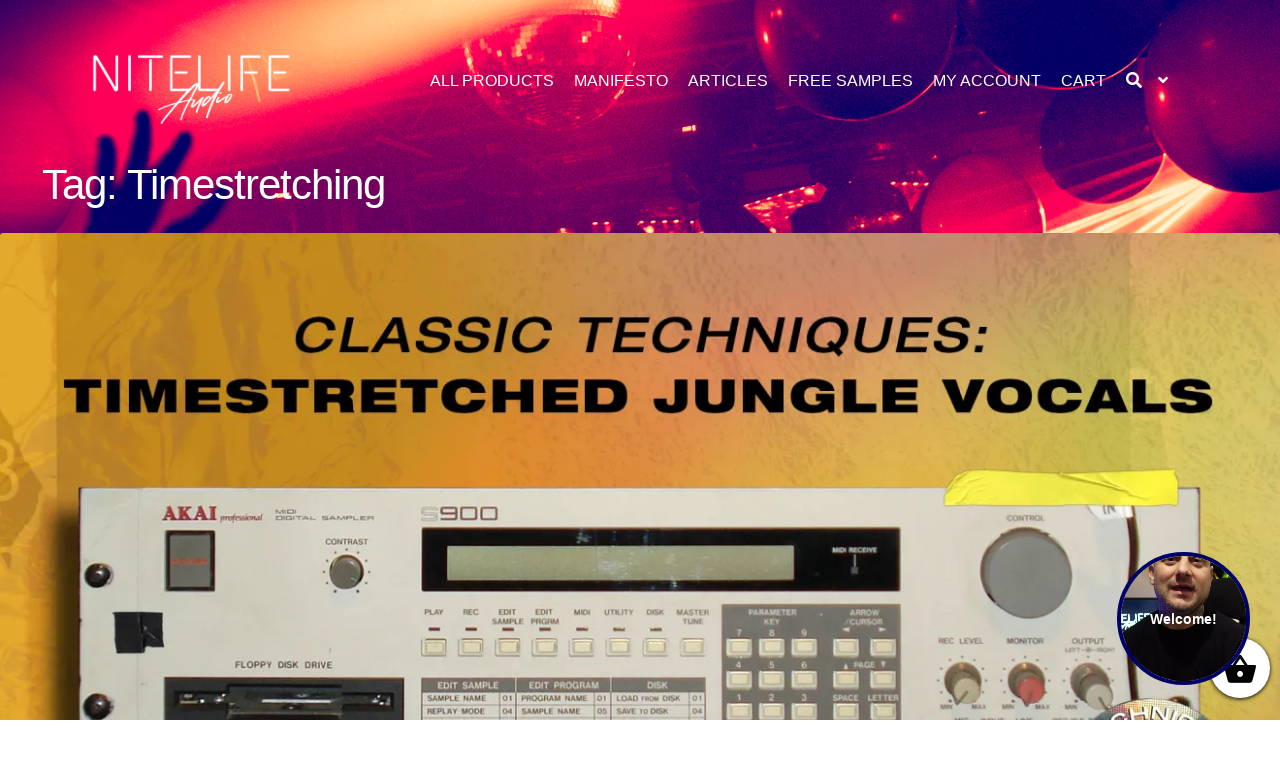

--- FILE ---
content_type: text/css
request_url: https://nitelifeaudio.com/wp-content/plugins/loyalty-discounts-for-woocommerce/css/styles.css?ver=1.0
body_size: 500
content:
.progress-bar-container {
    width: 100%;
    background-color: #3c3c3c;
    border-radius: 15px;
    overflow: hidden;
    margin-bottom: 15px;
    max-width: 275px;
  }

  @keyframes moving-bars {
    0% {
      background-position: 0 0;
    }
    100% {
      background-position: 50px 0;
    }
  }
  .progress-bar {
    height: 28px;
    background-color: #4CAF50;
    overflow: hidden;
    position: relative;
  }
  .progress-bar:before {
    content: "";
    position: absolute;
    top: 0;
    left: 0;
    right: 0;
    bottom: 0;
    background-image: linear-gradient(135deg, rgba(255, 255, 255, 0.15) 25%, transparent 25%, transparent 50%, rgba(255, 255, 255, 0.15) 50%, rgba(255, 255, 255, 0.15) 75%, transparent 75%, transparent);
    background-size: 50px 50px;
    animation: moving-bars 2s linear infinite;
    opacity: 0;
    transition: opacity 0.3s;
  }
  .progress-bar[data-visible="true"]:before {
    opacity: 1;
  }
  
  .progress-text {
    position: absolute;
    font-size: 17px;
    color: white;
    font-weight: bold;
    margin-top: -15px;
    margin-left: 27px;
    transform: translate(-50%, -50%);
    text-shadow: 0 0 1px rgba(0, 0, 0, 0.5);
}
  

--- FILE ---
content_type: text/css
request_url: https://nitelifeaudio.com/wp-content/themes/nitelife/style.css?ver=1.0.0
body_size: 3879
content:
/*
Theme Name:   	Nitelife
Theme URI:    	https://nitelifeaudio.com
Author:       	Dave
Author URI:     http://nitelifeaudio.com
Template:     	storefront
Description:  	Nitelife audio theme
Version:      	1.0.0
License:      	GNU General Public License v2 or later
License URI:  	http://www.gnu.org/licenses/gpl-2.0.html
Text Domain:  	storefront
Tags:         	black, white, light, two-columns, left-sidebar, right-sidebar, responsive-layout, custom-background, custom-colors, custom-header, custom-menu, featured-images, full-width-template, threaded-comments, accessibility-ready
This theme, like WordPress, is licensed under the GPL.
Use it to make something cool, have fun, and share what you've learned with others.
Storefront is based on Underscores http://underscores.me/, (C) 2012-2014 Automattic, Inc.
Resetting and rebuilding styles have been helped along thanks to the fine work of
Eric Meyer http://meyerweb.com/eric/tools/css/reset/index.html
along with Nicolas Gallagher and Jonathan Neal http://necolas.github.com/normalize.css/
FontAwesome License: SIL Open Font License - http://scripts.sil.org/OFL
Images License: GNU General Public License v2 or later
*/
/*
 * Add your own custom css below this text.
 */
 
@font-face {
	font-family: 'Helvetica Neue LT';
	font-style: normal;
	font-weight: normal;
	font-display: auto;
	src: url('https://nitelifeaudio.com/wp-content/themes/nitelife/fonts/HelveticaNeueLTPro-Lt.woff2') format('woff2'),
		url('https://nitelifeaudio.com/wp-content/themes/nitelife/fonts/HelveticaNeueLTPro-Lt.woff') format('woff'),
		url('https://nitelifeaudio.com/wp-content/themes/nitelife/fonts/HelveticaNeueLTPro-Lt.ttf') format('truetype');
}
 
 
a:focus,button:focus,.button.alt:focus,input:focus,textarea:focus,input[type="button"]:focus,input[type="reset"]:focus,input[type="submit"]:focus,input[type="email"]:focus,input[type="tel"]:focus,input[type="url"]:focus,input[type="password"]:focus,input[type="search"]:focus {outline-color: transparent;}
 
#primary{float:none;}
#primary.content-area{margin-bottom:0;}
#primary.content-area article aside.entry-taxonomy {display:none;}
main#main {max-width:1300px;margin:0 auto;}



.massive {line-height:1.0;font-weight:bold;margin-left:45px;margin-bottom:25px;}
.massive:first-of-type{margin-bottom:50px;}
.sexybutton{border-radius:5px; border:1px solid white; background:transparent;padding:5px 10px;display:inline-block;}
.sexybutton.sexybutton2 {margin-left:30px;}
.sexybutton:hover{background:rgba(255,255,255,.2);}
.sexybutton.indented{margin-left:50px;margin-bottom:250px;}
.hentry .entry-content .sexybutton a{text-decoration:none;color:white;}

.hentry .entry-content a {text-decoration:none;}
.hentry .entry-content a:hover {text-decoration:underline;}

.more,.more2 {background:rgba(0,0,0,0.8);width: 100vw;position: relative;left: 50%;right: 50%;margin: 0 -50vw;padding:100px calc(50vw - 650px) 0px;}
.more2{padding-top:50px;padding-bottom:50px;}
.more {min-height:100vh;padding-top:25vh;}
.more .wp-block-column p {text-align:justify;}

.single-product div.product {background:white;padding:25px;color:black;}

.storefront-full-width-content.single-product div.product .woocommerce-product-gallery {width:50%;padding:25px;margin:0;}
.storefront-full-width-content.single-product div.product .summary {width:50%;padding:25px;margin:0;}


.storefront-full-width-content.single-product div.product .woocommerce-product-gallery .woocommerce-product-gallery__image img {width:100%;}

.elementor.elementor-location-footer {background:transparent;}

.product_meta {display:none;}

.clearfix::before {clear:both;content:'';display:block;}
.product_title.entry-title{margin-bottom:0;color:black;}
.single-product div.product p.price{margin-top:10px;margin-bottom:0;}
.single-product div.product form.cart {padding:10px 0; margin-bottom: 10px; display:inline-block;}
.single-product div.product form.cart:before {content: none;}
.single-product div.product form.cart:after {content: none;}
.single-product div.product #wc-stripe-payment-request-wrapper {display:inline-block; width: 155px; float: right; margin-top: 0px !important; padding: 10px 0; margin-bottom: 10px;}

.woocommerce-product-details__short-description {clear:both; text-align:justify;}


body, button, input, textarea, select {
  font-family: "HelveticaNeue-Light", "Helvetica Neue Light", "Helvetica Neue", Helvetica, Arial, "Lucida Grande", sans-serif;
}

body.custom-background{background-attachment: fixed !important;background-position:center top !important;background-size:cover !important;}


nav ul li.menu-item.menu-item-type-custom.menu-item-object-custom ul {left:initial;right:0;top:50px;display:none;}
nav ul li.menu-item.menu-item-type-custom.menu-item-object-custom:hover ul {display:block;}

.col-full {max-width:1300px;}
.home.blog .site-header, .home.page:not(.page-template-template-homepage) .site-header, .home.post-type-archive-product .site-header {margin-bottom:25px;}
header.site-header {background:transparent;border:none;}
.woocommerce-active .site-header .site-branding {margin-right:0;width:25%;}
.site-header .site-branding img {max-width:100%;}
#site-navigation.main-navigation {float:right;width:inherit;margin-right:0;clear:none;}
.main-navigation ul li a {color:white;}
#site-navigation.main-navigation>.menu {display:none;}
.main-navigation ul.menu > li > a, .main-navigation ul.nav-menu > li > a {padding-right:0;}
.entry-content p.massive{font-size:70px;}

.site-footer{background:transparent;padding-bottom:0;padding-top: 0;}
.footermenu ul {list-style:none;display:inline-block;background:rgba(0,0,0,0.8);width: 100vw;position:relative;left:50%;right:50%;margin:0 -50vw;padding:0 calc(50vw - 650px);height:30px;}
.footermenu ul li {display:inline-block;float:left;width:33.333%;text-align:center;}
.site-footer .footermenu ul li a {text-decoration:none;color:white !important;}

.footerwidgets {background:rgba(0,0,0,1);width: 100vw;position:relative;left:50%;right:50%;margin:0 -50vw;padding:20px calc(50vw - 600px);text-align:center;color:white;padding-top:25px;font-weight:bold;font-size:24px;}
.footerwidgetsleft {width: 50%;text-align:left;padding: 20px 0;}
.footerwidgetsleft a, .footerwidgetsright a {text-decoration:none;}
.footerwidgetsleft a:hover, .footerwidgetsright a:hover {text-decoration:underline;}
.footerwidgetsright {width: 50%;text-align:right; padding: 20px 0;}
.menu-footer-container {height:30px;}

#post-navigation {display:none;}
.footerwidgets form input[type=submit] {background-color:white;color:black;padding: 0px 5px !important;border-radius:5px;font-size: 14pt;}
.footerwidgets form input[type=email] {border:none;border-bottom:1px solid white;background:none;width:100% !important;color:white;}
#mailpoet_form_1 {text-align:right !important;float:right;width:50% !important; }
#mailpoet_form_1 form.mailpoet_form {padding:0 !important;}

#primary:not(.container_fw) article.post, #primary:not(.container_fw) article.type-post  {background:transparent;max-width:100vw;width: 100vw;position:relative;left:50%;right:50%;margin:0 -50vw !important;}
#primary.container_fw article {background:white;padding:25px;}
#primary.container_fw article p,#primary.container_fw article h5,#primary.container_fw article a,#primary.container_fw article legend,#primary.container_fw article address,#primary.container_fw article h3,#primary.container_fw article table {color:black;}
#primary.container_fw article a.button {color:white;}

body.woocommerce-checkout article .entry-content,article.post .entry-content,article.type-post .entry-content, .woocommerce-cart-form {max-width:800px;margin: 0 auto;padding:0 25px;}

.woocommerce-message, .woocommerce-info, .woocommerce-error, .woocommerce-noreviews, p.no-comments {background-color:#302D40;}
#primary.container_fw article p.woocommerce-info, #primary.container_fw article div.woocommerce-info a {color:white;}


article header.entry-header{display:none;}

article .entry-content img.wp-post-image {max-width:100vw;width: 100vw;position:relative;left:50%;right:50%;margin:0 -50vw;padding:0;}


table:not( .has-background ) th, table:not( .has-background ) tbody td {background-color:transparent;}
table:not( .has-background ) tbody tr:nth-child(2n) td {background:transparent;border:none;}
fieldset, fieldset legend {background:transparent;border:1px solid white;}
.col2-set#customer_login, .col2-set.addresses {max-width:800px;float:none;margin: 0 auto;}
#order_review{background-color:rgba(0,0,0,0.2);border:1px solid white;}
.woocommerce-additional-fields h3 {display:none;}

button.single_add_to_cart_button.button {text-transform:uppercase;background-color:#302D40; height:48px; border-radius: 4px; float:left;}

.woocommerce-tabs ul.tabs li a, .woocommerce-tabs ul.tabs li.active a{color:black;}
.woocommerce-products-header {display:none;}
.storefront-sorting{display:none;}

#primary.content-area ul.products {background:white;padding:25px;}
#primary.content-area ul.products li .price, #primary.content-area ul.products li a.button.add_to_cart_button {display:none;}
#primary.content-area ul.products li.product {margin-bottom:0;}
#primary.content-area ul.products li.product img {margin:0;}
#primary.content-area ul.products li.product h2 {color:#302D40;padding-top:10px;}

.woocommerce-variation-price .price .amount {font-size: 1.41575em;font-weight:bold;}

.sm-grid-boxes-caption .sm-meta{display:none;}
.smblog_masonry_numcol .sm-post-title{text-align:center;}
.sm-grid-boxes-quote {display:none;}
.smblog_masonry_numcol .sm-grid-boxes-caption {padding-left:0;}
.grid-sm-border {border:none;}
.smblog_masonry_numcol .sm-post-title {font-size:16px;}
.smblog_masonry_numcol .sm-grid-boxes-caption {padding-top: 10px;}

.footer_socials a {display:inline-block;}
.footer_socials a:hover img {opacity:0.5;}
.footer_socials a img {padding-right: 20px;height:80px;}
.footer_socials a:last-of-type img {padding-right:0;}
.footerwidgets .footerwidgetsleft p:last-of-type {margin-bottom:20px;}
.footerwidgets .footerwidgetsright p:last-of-type {margin-top:30px;margin-bottom:32px;}

table.cart .product-thumbnail img {max-width:100%;}
.xoo-wsc-modal,.xoo-wsc-modal a {color:black;}
.xoo-wsc-modal .xoo-wsc-footer a {color:white;}

button, input[type="button"], input[type="reset"], input[type="submit"], .button, .widget a.button{background:#302D40;color:white;}

.button.taster {text-transform:uppercase;display:inline-block;background-color: #9C1F47;margin-left:45px; height:48px; border-radius: 4px; float:left;}

.summary.entry-summary form {display:inline-block;}

.primary-navigation{margin-right:70px;}

.sd-content {
margin-top: 0px;
text-align: center

}

div.sharedaddy h3.sd-title {
margin: 0 0 1em;
display: contents;
line-height: 1.2;
text-transform: uppercase;
font-size: 40px;
font-weight: 400;
letter-spacing: 3px;

}


.xoo-wsc-price {color:rgba(0,0,0,0);}
.xoo-wsc-price>span:last-child {color:black;}

form.mailpoet_form {margin-bottom:0;}

.related.products>h2 {color:black;text-transform:uppercase;margin-bottom:0;}

.wp-block-columns.nobottommargin {margin:0 25px;}



.woocommerce .woocommerce-checkout #customer_details, .woocommerce .woocommerce-checkout #order_review_heading, .woocommerce .woocommerce-checkout #order_review {width: 100% !important;}
.woocommerce .woocommerce-checkout #order_review .shop_table .product-quantity {display:none;}
#primary .woocommerce .woocommerce-form-coupon-toggle .woocommerce-info a.showcoupon {color:white;}
#primary.container_fw article table.woocommerce-checkout-review-order-table {margin-bottom:0;}
#payment .payment_methods > li .payment_box, #payment .place-order {background:none;}
#payment .payment_methods > li:not(.woocommerce-notice) {background:none;}
#payment .payment_methods > li:not(.woocommerce-notice):hover {background-color: rgba(255,255,255,0.2);}
.woocommerce-checkout #payment .payment_methods li {overflow:auto;}
.woocommerce-checkout #payment .payment_methods li .payment_box {margin: 0 20px;background-color:rgba(0,0,0,0.2);margin-bottom:20px;}
#payment .place-order{margin-top:0;padding-top:0;}
table.woocommerce-checkout-review-order-table .product-name {width:75%;}
.woocommerce .woocommerce-order .order_details {color:black;}

#primary.content-area .related.products ul.products li.product h2 {max-width:324px;}

/*#page {position: relative;min-height: 100vh;}
#content {padding-bottom: 377px;}
.site-footer {position:absolute; bottom:0; height:377px;width:100%;}*/

/* mobile */
.storefront-handheld-footer-bar {display:none;}

@media only screen and (max-width: 600px) {
.more {padding-top:0;padding-left:10px;padding-right:10px;}
.footerwidgetsleft {text-align:center;width:100%;}
.footerwidgetsright {text-align:center;width:100%;}
#mailpoet_form_1 {text-align:center !important;float:left;width:100% !important; }
.more div.wp-block-column:first-of-type p:first-of-type {margin:0;height:10px;} 
.entry-content p.massive{font-size:45px;margin-left:25px;}
.sexybutton.indented{margin-left:30px;}
.footer_socials{margin: 0 auto;text-align:center;}
.storefront-full-width-content.single-product div.product .woocommerce-product-gallery{width:100%;}
.storefront-full-width-content.single-product div.product .summary{width:100%;}
.site-footer {height:initial;position:static}
#content {padding-bottom: 0;}
.more div.wp-block-column {text-align:center;}
.sexybutton.sexybutton2 {margin-left:0;}
.wp-block-columns.nobottommargin {display: flex;flex-direction: column-reverse;}
.product_title.entry-title{text-align:center;}
.button.taster{float:right;}
.woocommerce-product-details__short-description{clear:both;padding-top:20px;}
}
